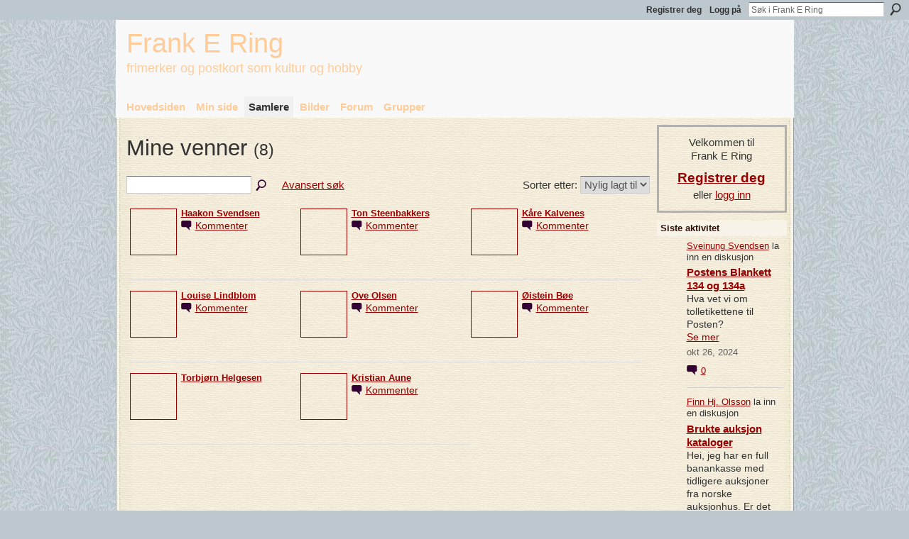

--- FILE ---
content_type: text/html; charset=UTF-8
request_url: http://www.frankering.com/friends/FrodeHauge
body_size: 66545
content:
<!DOCTYPE html>
<html lang="no" xmlns:og="http://ogp.me/ns#">
    <head data-layout-view="default">
<script>
    window.dataLayer = window.dataLayer || [];
        </script>
<!-- Google Tag Manager -->
<script>(function(w,d,s,l,i){w[l]=w[l]||[];w[l].push({'gtm.start':
new Date().getTime(),event:'gtm.js'});var f=d.getElementsByTagName(s)[0],
j=d.createElement(s),dl=l!='dataLayer'?'&l='+l:'';j.async=true;j.src=
'https://www.googletagmanager.com/gtm.js?id='+i+dl;f.parentNode.insertBefore(j,f);
})(window,document,'script','dataLayer','GTM-T5W4WQ');</script>
<!-- End Google Tag Manager -->
            <meta http-equiv="Content-Type" content="text/html; charset=utf-8" />
    <title>Frode Hauges venner - Frank E Ring</title>
    <link rel="icon" href="http://www.frankering.com/favicon.ico" type="image/x-icon" />
    <link rel="SHORTCUT ICON" href="http://www.frankering.com/favicon.ico" type="image/x-icon" />
    <meta name="description" content="Frode Hauges venner | Frank E Ring er for deg som samler eller har lyst til å samle frimerker og postkort ― trivelig hobby og norsk subkultur i mer enn 150 år." />
    <meta name="keywords" content="" />
<meta name="title" content="Frode Hauges venner" />
<meta property="og:type" content="website" />
<meta property="og:url" content="http://www.frankering.com/profiles/friend/list?user=FrodeHauge" />
<meta property="og:title" content="Frode Hauges venner" />
<meta property="og:image" content="https://storage.ning.com/topology/rest/1.0/file/get/2750481610?profile=UPSCALE_150x150">
<meta name="twitter:card" content="summary" />
<meta name="twitter:title" content="Frode Hauges venner" />
<meta name="twitter:description" content="Frode Hauges venner | Frank E Ring er for deg som samler eller har lyst til å samle frimerker og postkort ― trivelig hobby og norsk subkultur i mer enn 150 år." />
<meta name="twitter:image" content="https://storage.ning.com/topology/rest/1.0/file/get/2750481610?profile=UPSCALE_150x150" />
<link rel="image_src" href="https://storage.ning.com/topology/rest/1.0/file/get/2750481610?profile=UPSCALE_150x150" />
<script type="text/javascript">
    djConfig = { baseScriptUri: 'http://www.frankering.com/xn/static-6.11.8.1/js/dojo-0.3.1-ning/', isDebug: false }
ning = {"CurrentApp":{"premium":true,"iconUrl":"https:\/\/storage.ning.com\/topology\/rest\/1.0\/file\/get\/2750481610?profile=UPSCALE_150x150","url":"httpfrankering.ning.com","domains":["frankering.com"],"online":true,"privateSource":true,"id":"frankering","appId":1989572,"description":"Frank E Ring er for deg som samler eller har lyst til &aring; samle frimerker og postkort \u2015 trivelig hobby og norsk subkultur i mer enn 150 &aring;r.","name":"Frank E Ring","owner":"1gyrzr468vcp2","createdDate":"2008-01-29T21:00:43.317Z","runOwnAds":false},"CurrentProfile":null,"maxFileUploadSize":5};
        (function(){
            if (!window.ning) { return; }

            var age, gender, rand, obfuscated, combined;

            obfuscated = document.cookie.match(/xgdi=([^;]+)/);
            if (obfuscated) {
                var offset = 100000;
                obfuscated = parseInt(obfuscated[1]);
                rand = obfuscated / offset;
                combined = (obfuscated % offset) ^ rand;
                age = combined % 1000;
                gender = (combined / 1000) & 3;
                gender = (gender == 1 ? 'm' : gender == 2 ? 'f' : 0);
                ning.viewer = {"age":age,"gender":gender};
            }
        })();

        if (window.location.hash.indexOf('#!/') == 0) {
        window.location.replace(window.location.hash.substr(2));
    }
    window.xg = window.xg || {};
xg.captcha = {
    'shouldShow': false,
    'siteKey': '6Ldf3AoUAAAAALPgNx2gcXc8a_5XEcnNseR6WmsT'
};
xg.addOnRequire = function(f) { xg.addOnRequire.functions.push(f); };
xg.addOnRequire.functions = [];
xg.addOnFacebookLoad = function (f) { xg.addOnFacebookLoad.functions.push(f); };
xg.addOnFacebookLoad.functions = [];
xg._loader = {
    p: 0,
    loading: function(set) {  this.p++; },
    onLoad: function(set) {
                this.p--;
        if (this.p == 0 && typeof(xg._loader.onDone) == 'function') {
            xg._loader.onDone();
        }
    }
};
xg._loader.loading('xnloader');
if (window.bzplcm) {
    window.bzplcm._profileCount = 0;
    window.bzplcm._profileSend = function() { if (window.bzplcm._profileCount++ == 1) window.bzplcm.send(); };
}
xg._loader.onDone = function() {
            if(window.bzplcm)window.bzplcm.start('ni');
        xg.shared.util.parseWidgets();    var addOnRequireFunctions = xg.addOnRequire.functions;
    xg.addOnRequire = function(f) { f(); };
    try {
        if (addOnRequireFunctions) { dojo.lang.forEach(addOnRequireFunctions, function(onRequire) { onRequire.apply(); }); }
    } catch (e) {
        if(window.bzplcm)window.bzplcm.ts('nx').send();
        throw e;
    }
    if(window.bzplcm) { window.bzplcm.stop('ni'); window.bzplcm._profileSend(); }
};
window.xn = { track: { event: function() {}, pageView: function() {}, registerCompletedFlow: function() {}, registerError: function() {}, timer: function() { return { lapTime: function() {} }; } } };</script>
<link rel="alternate" type="application/rss+xml" title="Siste aktivitet - Frank E Ring" href="http://www.frankering.com/activity/log/list?fmt=rss" />
<style type="text/css" media="screen,projection">
#xg_navigation ul div.xg_subtab ul li a {
    color:#8A270A;
    background:#EBEBEB;
}
#xg_navigation ul div.xg_subtab ul li a:hover {
    color:#2B0C03;
    background:#D2DBDF;
}
</style>

<style type="text/css" media="screen,projection">
@import url("http://static.ning.com/socialnetworkmain/widgets/index/css/common.min.css?xn_version=1229287718");
@import url("http://static.ning.com/socialnetworkmain/widgets/profiles/css/component.min.css?xn_version=467783652");

</style>

<style type="text/css" media="screen,projection">
@import url("/generated-694690f6c36255-02179667-css?xn_version=202512201152");

</style>

<style type="text/css" media="screen,projection">
@import url("/generated-69468fcc05a726-41132427-css?xn_version=202512201152");

</style>

<!--[if IE 6]>
    <link rel="stylesheet" type="text/css" href="http://static.ning.com/socialnetworkmain/widgets/index/css/common-ie6.min.css?xn_version=463104712" />
<![endif]-->
<!--[if IE 7]>
<link rel="stylesheet" type="text/css" href="http://static.ning.com/socialnetworkmain/widgets/index/css/common-ie7.css?xn_version=2712659298" />
<![endif]-->
<link rel="EditURI" type="application/rsd+xml" title="RSD" href="http://www.frankering.com/profiles/blog/rsd" />

    </head>
    <body>
<!-- Google Tag Manager (noscript) -->
<noscript><iframe src="https://www.googletagmanager.com/ns.html?id=GTM-T5W4WQ"
height="0" width="0" style="display:none;visibility:hidden"></iframe></noscript>
<!-- End Google Tag Manager (noscript) -->
                <div id="xn_bar">
            <div id="xn_bar_menu">
                <div id="xn_bar_menu_branding" >
                                    </div>

                <div id="xn_bar_menu_more">
                    <form id="xn_bar_menu_search" method="GET" action="http://www.frankering.com/main/search/search">
                        <fieldset>
                            <input type="text" name="q" id="xn_bar_menu_search_query" value="Søk i Frank E Ring" _hint="Søk i Frank E Ring" accesskey="4" class="text xj_search_hint" />
                            <a id="xn_bar_menu_search_submit" href="#" onclick="document.getElementById('xn_bar_menu_search').submit();return false">Søk</a>
                        </fieldset>
                    </form>
                </div>

                            <ul id="xn_bar_menu_tabs">
                                            <li><a href="http://www.frankering.com/main/authorization/signUp?target=http%3A%2F%2Fwww.frankering.com%2Fprofiles%2Ffriend%2Flist%3Fuser%3DFrodeHauge%26">Registrer deg</a></li>
                                                <li><a href="http://www.frankering.com/main/authorization/signIn?target=http%3A%2F%2Fwww.frankering.com%2Fprofiles%2Ffriend%2Flist%3Fuser%3DFrodeHauge%26">Logg på</a></li>
                                    </ul>
                        </div>
        </div>
        
        
        <div id="xg" class="xg_theme xj_list_container xg_widget_profiles xg_widget_profiles_friend xg_widget_profiles_friend_list" data-layout-pack="classic">
            <div id="xg_head">
                <div id="xg_masthead">
                    <p id="xg_sitename"><a id="application_name_header_link" href="/">Frank E Ring</a></p>
                    <p id="xg_sitedesc" class="xj_site_desc">frimerker og postkort som kultur og hobby</p>
                </div>
                <div id="xg_navigation">
                    <ul>
    <li id="xg_tab_main" class="xg_subtab"><a href="/"><span>Hovedsiden</span></a></li><li id="xg_tab_profile" class="xg_subtab"><a href="/profiles"><span>Min side</span></a></li><li id="xg_tab_members" class="xg_subtab this"><a href="/profiles/members/"><span>Samlere</span></a></li><li id="xg_tab_photo" class="xg_subtab"><a href="/photo"><span>Bilder</span></a></li><li id="xg_tab_forum" class="xg_subtab"><a href="/forum"><span>Forum</span></a></li><li id="xg_tab_groups" class="xg_subtab"><a href="/groups"><span>Grupper</span></a></li></ul>

                </div>
            </div>
            
            <div id="xg_body">
                
                <div class="xg_column xg_span-16 xj_classic_canvas">
                    <div class="xg_headline">
<div class="tb"><h1>Mine venner <span class="count">(8)</span></h1>
        <ul class="navigation byline">
            <li class="right"></li>
        </ul>
    </div>
</div>
<div class="xg_module"><div class="xg_module module_searchbar">
    <div class="xg_module_body">
        <form action="http://www.frankering.com/profiles/friend/list?user=07yrlayerys28">
            <p class="left">
                <input type="hidden" name="user" value="07yrlayerys28" />                <input name="q" type="text" class="textfield" value=""  />
                                <a class="xg_icon xg_icon-search" title="S&oslash;k i venner" onclick="x$(this).parents('form').submit();" href="#">S&oslash;k i venner</a>
                                <a class="link-ams" style="margin-left:1em" href="http://www.frankering.com/profiles/members/advancedSearch">Avansert søk</a>
                            </p>
                    </form>
                <p class="right">
                            Sorter etter:                <select onchange="window.location = this.value">
                    <option value="http://www.frankering.com/profiles/friend/list?user=FrodeHauge&amp;sort=mostRecent"  selected="selected">Nylig lagt til</option><option value="http://www.frankering.com/profiles/friend/list?user=FrodeHauge&amp;sort=alphabetical" >Alfabetisk</option><option value="http://www.frankering.com/profiles/friend/list?user=FrodeHauge&amp;sort=random" >Tilfeldig</option>                </select>
                                </p>
            </div>
</div>
<div class="xg_module_body"><div class="members_list easyclear"><div class="member_item ">
    <div class="member_item_thumbnail">
        <a href="/profile/HaakonThSvendsen?xg_source=profiles_memberList">
            <span class="table_img dy-avatar dy-avatar-64 "><img  class="photo " src="http://storage.ning.com/topology/rest/1.0/file/get/2545971685?profile=original&amp;width=64&amp;height=64&amp;crop=1%3A1" alt="" /></span>        </a>
    </div><!-- /member_item_thumbnail -->
    <div class="member_item_detail">
        <h5>    
            <a href="/profile/HaakonThSvendsen?xg_source=profiles_memberList">Haakon Svendsen</a>
                    </h5>
                    <ul>
            <li><a class="xg_sprite xg_sprite-comment" href="/profile/HaakonThSvendsen?xgac=1&amp;xg_source=profiles_memberList#add_comment">Kommenter</a></li>        </ul>
    </div><!-- /member_item_detail -->
</div>
<div class="member_item ">
    <div class="member_item_thumbnail">
        <a href="/profile/TonSteenbakkers?xg_source=profiles_memberList">
            <span class="table_img dy-avatar dy-avatar-64 "><img  class="photo " src="http://storage.ning.com/topology/rest/1.0/file/get/2522287911?profile=RESIZE_64x64&amp;width=64&amp;height=64&amp;crop=1%3A1" alt="" /></span>        </a>
    </div><!-- /member_item_thumbnail -->
    <div class="member_item_detail">
        <h5>    
            <a href="/profile/TonSteenbakkers?xg_source=profiles_memberList">Ton Steenbakkers</a>
                    </h5>
                    <ul>
            <li><a class="xg_sprite xg_sprite-comment" href="/profile/TonSteenbakkers?xgac=1&amp;xg_source=profiles_memberList#add_comment">Kommenter</a></li>        </ul>
    </div><!-- /member_item_detail -->
</div>
<div class="member_item ">
    <div class="member_item_thumbnail">
        <a href="/profile/KaareKalvenes?xg_source=profiles_memberList">
            <span class="table_img dy-avatar dy-avatar-64 "><img  class="photo " src="http://storage.ning.com/topology/rest/1.0/file/get/2545971685?profile=original&amp;width=64&amp;height=64&amp;crop=1%3A1" alt="" /></span>        </a>
    </div><!-- /member_item_thumbnail -->
    <div class="member_item_detail">
        <h5>    
            <a href="/profile/KaareKalvenes?xg_source=profiles_memberList">K&aring;re Kalvenes</a>
                    </h5>
                    <ul>
            <li><a class="xg_sprite xg_sprite-comment" href="/profile/KaareKalvenes?xgac=1&amp;xg_source=profiles_memberList#add_comment">Kommenter</a></li>        </ul>
    </div><!-- /member_item_detail -->
</div>
<div class="member_item ">
    <div class="member_item_thumbnail">
        <a href="/profile/LouiseLindblom?xg_source=profiles_memberList">
            <span class="table_img dy-avatar dy-avatar-64 "><img  class="photo " src="http://storage.ning.com/topology/rest/1.0/file/get/2522288168?profile=RESIZE_64x64&amp;width=64&amp;height=64&amp;crop=1%3A1" alt="" /></span>        </a>
    </div><!-- /member_item_thumbnail -->
    <div class="member_item_detail">
        <h5>    
            <a href="/profile/LouiseLindblom?xg_source=profiles_memberList">Louise Lindblom</a>
                    </h5>
                    <ul>
            <li><a class="xg_sprite xg_sprite-comment" href="/profile/LouiseLindblom?xgac=1&amp;xg_source=profiles_memberList#add_comment">Kommenter</a></li>        </ul>
    </div><!-- /member_item_detail -->
</div>
<div class="member_item ">
    <div class="member_item_thumbnail">
        <a href="/profile/OveOlsen?xg_source=profiles_memberList">
            <span class="table_img dy-avatar dy-avatar-64 "><img  class="photo " src="http://storage.ning.com/topology/rest/1.0/file/get/2522286893?profile=RESIZE_64x64&amp;width=64&amp;height=64&amp;crop=1%3A1" alt="" /></span>        </a>
    </div><!-- /member_item_thumbnail -->
    <div class="member_item_detail">
        <h5>    
            <a href="/profile/OveOlsen?xg_source=profiles_memberList">Ove Olsen</a>
                    </h5>
                    <ul>
            <li><a class="xg_sprite xg_sprite-comment" href="/profile/OveOlsen?xgac=1&amp;xg_source=profiles_memberList#add_comment">Kommenter</a></li>        </ul>
    </div><!-- /member_item_detail -->
</div>
<div class="member_item ">
    <div class="member_item_thumbnail">
        <a href="/profile/OisteinBoe?xg_source=profiles_memberList">
            <span class="table_img dy-avatar dy-avatar-64 "><img  class="photo " src="http://storage.ning.com/topology/rest/1.0/file/get/2522285305?profile=RESIZE_64x64&amp;width=64&amp;height=64&amp;crop=1%3A1" alt="" /></span>        </a>
    </div><!-- /member_item_thumbnail -->
    <div class="member_item_detail">
        <h5>    
            <a href="/profile/OisteinBoe?xg_source=profiles_memberList">&Oslash;istein B&oslash;e</a>
                    </h5>
                    <ul>
            <li><a class="xg_sprite xg_sprite-comment" href="/profile/OisteinBoe?xgac=1&amp;xg_source=profiles_memberList#add_comment">Kommenter</a></li>        </ul>
    </div><!-- /member_item_detail -->
</div>
<div class="member_item ">
    <div class="member_item_thumbnail">
        <a href="/profile/TorbjornHelgesen?xg_source=profiles_memberList">
            <span class="table_img dy-avatar dy-avatar-64 "><img  class="photo " src="http://storage.ning.com/topology/rest/1.0/file/get/2522289681?profile=RESIZE_64x64&amp;width=64&amp;height=64&amp;crop=1%3A1" alt="" /></span>        </a>
    </div><!-- /member_item_thumbnail -->
    <div class="member_item_detail">
        <h5>    
            <a href="/profile/TorbjornHelgesen?xg_source=profiles_memberList">Torbj&oslash;rn Helgesen</a>
                    </h5>
                    <ul>
                    </ul>
    </div><!-- /member_item_detail -->
</div>
<div class="member_item last-child">
    <div class="member_item_thumbnail">
        <a href="/profile/KristianAune?xg_source=profiles_memberList">
            <span class="table_img dy-avatar dy-avatar-64 "><img  class="photo " src="http://storage.ning.com/topology/rest/1.0/file/get/2522280426?profile=RESIZE_64x64&amp;width=64&amp;height=64&amp;crop=1%3A1" alt="" /></span>        </a>
    </div><!-- /member_item_thumbnail -->
    <div class="member_item_detail">
        <h5>    
            <a href="/profile/KristianAune?xg_source=profiles_memberList">Kristian Aune</a>
                    </h5>
                    <ul>
            <li><a class="xg_sprite xg_sprite-comment" href="/profile/KristianAune?xgac=1&amp;xg_source=profiles_memberList#add_comment">Kommenter</a></li>        </ul>
    </div><!-- /member_item_detail -->
</div>
</div></div></div>
                </div>
                <div class="xg_column xg_span-4 xg_last xj_classic_sidebar">
                        <div class="xg_module" id="xg_module_account">
        <div class="xg_module_body xg_signup xg_lightborder">
            <p>Velkommen til<br />Frank E Ring</p>
                        <p class="last-child"><big><strong><a href="http://www.frankering.com/main/authorization/signUp?target=http%3A%2F%2Fwww.frankering.com%2Fprofiles%2Ffriend%2Flist%3Fuser%3DFrodeHauge%26">Registrer deg</a></strong></big><br/>eller <a href="http://www.frankering.com/main/authorization/signIn?target=http%3A%2F%2Fwww.frankering.com%2Fprofiles%2Ffriend%2Flist%3Fuser%3DFrodeHauge%26" style="white-space:nowrap">logg inn</a></p>
                    </div>
    </div>
<div id="xg_network_activity"
    class="xg_module xg_module_activity indented_content column_1"
    dojotype="ActivityModule"
    data-module_name="activity"
    _isProfile=""
    _isAdmin=""
    _activityOptionsAvailable="1"
    _columnCount="1"
    _maxEmbedWidth="173"
    _embedLocatorId="112/homepage/index"
    _refreshUrl="http://www.frankering.com/activity/embed/refresh?id=112%2Fhomepage%2Findex&amp;xn_out=json"
    _activitynum="20"
    data-owner-name=""
    data-excerpt-length="100"
    data-get-items-url="http://www.frankering.com/activity/index/getActivityItems?xn_out=json"

 >

    <div class="xg_module_head">
        <h2>Siste aktivitet</h2>
    </div>
    <div class="xg_module_body activity-feed-skinny">
            <div class="xg_new_activity_items_container dy-displaynone">
            <button class="xj-new-feed-items xg_show_activity_items">
                <span class="xg_more_activity_arrow"></span>
                <span class="xj-new-item-text"></span>
            </button>
        </div>
        <div class="module module-feed">
            <div id="feed-7143e65deba5f29e5822d35e3789a43a" class="feed-story  xg_separator xj_activity_item" ><a href="/profile/SveinungSvendsen?xg_source=activity"><span class="table_img dy-avatar dy-avatar-32 feed-avatar"><img  class="photo " src="http://storage.ning.com/topology/rest/1.0/file/get/2545971685?profile=original&amp;width=32&amp;height=32&amp;crop=1%3A1" alt="" /></span></a><span class="feed-story-header dy-clearfix"><a href="http://www.frankering.com/profile/SveinungSvendsen?xg_source=activity">Sveinung Svendsen</a> la inn en diskusjon</span><div class="feed-story-body dy-clearfix"><div class="rich"><h3 class="feed-story-title"><a href="http://www.frankering.com/xn/detail/1989572:Topic:189558?xg_source=activity">Postens Blankett 134 og 134a</a></h3><div class="rich-detail"><div class="rich-excerpt">Hva vet vi om tolletikettene til Posten?<a class="continue-link" href="http://www.frankering.com/xn/detail/1989572:Topic:189558?xg_source=activity">Se mer</a></div></div></div></div><div class="feed-event-info "><span class="event-info-timestamp xg_lightfont" data-time="Sat, 26 Oct 2024 13:44:31 +0000">okt 26, 2024</span></div>                <div class="feed-reactions">
                                    <a href="http://www.frankering.com/forum/topics/postens-blankett-134-og-134a#comments" data-page-type="other_profiles_friend_list_" data-contentid="1989572:Topic:189558" data-user-avatar-url="" data-user-profile-url="" data-user-fullname=""  class="xg_sprite xg_sprite-comment">
                <span class='comments-number'>
                    <span class='xj_comment_count'>0</span>
                    <span class='details'>Kommentarer</span>
                </span>
                </a>
                            </div>
            </div><div id="feed-5ef83cb44ddd3fbe690afd7708a6bddb" class="feed-story  xg_separator xj_activity_item" ><a href="/profile/FinnHjOlsson?xg_source=activity"><span class="table_img dy-avatar dy-avatar-32 feed-avatar"><img  class="photo " src="http://storage.ning.com/topology/rest/1.0/file/get/2545971685?profile=original&amp;width=32&amp;height=32&amp;crop=1%3A1" alt="" /></span></a><span class="feed-story-header dy-clearfix"><a href="http://www.frankering.com/profile/FinnHjOlsson?xg_source=activity">Finn Hj. Olsson</a> la inn en diskusjon</span><div class="feed-story-body dy-clearfix"><div class="rich"><h3 class="feed-story-title"><a href="http://www.frankering.com/xn/detail/1989572:Topic:189655?xg_source=activity">Brukte auksjon kataloger</a></h3><div class="rich-detail"><div class="rich-excerpt">Hei, jeg har en full banankasse med tidligere auksjoner fra norske auksjonhus. Er det marked for å…<a class="continue-link" href="http://www.frankering.com/xn/detail/1989572:Topic:189655?xg_source=activity">Se mer</a></div></div></div></div><div class="feed-event-info "><span class="event-info-timestamp xg_lightfont" data-time="Sat, 21 Sep 2024 08:42:17 +0000">sep 21, 2024</span></div>                <div class="feed-reactions">
                                    <a href="http://www.frankering.com/forum/topics/brukte-auksjon-kataloger#comments" data-page-type="other_profiles_friend_list_" data-contentid="1989572:Topic:189655" data-user-avatar-url="" data-user-profile-url="" data-user-fullname=""  class="xg_sprite xg_sprite-comment">
                <span class='comments-number'>
                    <span class='xj_comment_count'>0</span>
                    <span class='details'>Kommentarer</span>
                </span>
                </a>
                            </div>
            </div><div id="feed-d1c0b573222e019be92fd5b0a9d41a0b" class="feed-story  xg_separator xj_activity_item" ><a href="/profile/GisleMartinvonHafenbraedl?xg_source=activity"><span class="table_img dy-avatar dy-avatar-32 feed-avatar"><img  class="photo " src="http://storage.ning.com/topology/rest/1.0/file/get/2545971685?profile=original&amp;width=32&amp;height=32&amp;crop=1%3A1" alt="" /></span></a><span class="feed-story-header dy-clearfix"><a href="http://www.frankering.com/profile/GisleMartinvonHafenbraedl?xg_source=activity">Gisle Martin</a> <a href="http://www.frankering.com/xn/detail/1989572:Comment:188976?xg_source=activity">svarte</a> på <a href="http://www.frankering.com/profile/TrondRosseland?xg_source=activity">Trond Rosselands </a> diskusjon <a href="http://www.frankering.com/xn/detail/1989572:Topic:188771?xg_source=activity">oppdatering</a></span><div class="feed-story-body dy-clearfix"><div class="rich"><div class="rich-detail"><div class="content-comment">"Siden holdes oppe men har ikke blitt oppdatert med tanke på lenker på lang tid.De…"</div></div></div></div><div class="feed-event-info "><span class="event-info-timestamp xg_lightfont" data-time="Wed, 20 Mar 2024 09:39:47 +0000">mar 20, 2024</span></div></div><div id="feed-839096e9fe31024445e2feb4b8a15969" class="feed-story  xg_separator xj_activity_item" ><a href="/profile/RolfErikSjoestrand?xg_source=activity"><span class="table_img dy-avatar dy-avatar-32 feed-avatar"><img  class="photo " src="http://storage.ning.com/topology/rest/1.0/file/get/2522289375?profile=RESIZE_48X48&amp;width=32&amp;height=32&amp;crop=1%3A1" alt="" /></span></a><span class="feed-story-header dy-clearfix"><a href="http://www.frankering.com/profile/RolfErikSjoestrand?xg_source=activity">Rolf Erik Sj&oslash;strand</a> <a href="http://www.frankering.com/xn/detail/1989572:Comment:188969?xg_source=activity">svarte</a> på <a href="http://www.frankering.com/profile/RolfErikSjoestrand?xg_source=activity">Rolf Erik Sj&oslash;strands </a> diskusjon <a href="http://www.frankering.com/xn/detail/1989572:Topic:189049?xg_source=activity">NK 42 vannmerkestillinger</a> i gruppen <a href="http://www.frankering.com/xn/detail/1989572:Group:802?xg_source=activity">Klassisk Norge</a></span><div class="feed-story-body dy-clearfix"><div class="rich"><div class="rich-detail"><div class="content-comment">"Hei igjen.
Takk for innspill vedr. ny NK Inge. Denne NK’en måtte jeg bare skaffe…"</div></div></div></div><div class="feed-event-info "><span class="event-info-timestamp xg_lightfont" data-time="Tue, 05 Mar 2024 15:38:00 +0000">mar 5, 2024</span></div></div><div id="feed-44d16e10c6cb8496d0e3e394fa52f151" class="feed-story  xg_separator xj_activity_item" ><a href="/profile/TrondRosseland?xg_source=activity"><span class="table_img dy-avatar dy-avatar-32 feed-avatar"><img  class="photo " src="http://storage.ning.com/topology/rest/1.0/file/get/2545971685?profile=original&amp;width=32&amp;height=32&amp;crop=1%3A1" alt="" /></span></a><span class="feed-story-header dy-clearfix"><a href="http://www.frankering.com/profile/TrondRosseland?xg_source=activity">Trond Rosseland</a> la inn en diskusjon</span><div class="feed-story-body dy-clearfix"><div class="rich"><h3 class="feed-story-title"><a href="http://www.frankering.com/xn/detail/1989572:Topic:188771?xg_source=activity">oppdatering</a></h3><div class="rich-detail"><div class="rich-excerpt">Lurer på om det ikke er noen oppdateringer på denne siden lengre?Linker til websider er utdatert.<a class="continue-link" href="http://www.frankering.com/xn/detail/1989572:Topic:188771?xg_source=activity">Se mer</a></div></div></div></div><div class="feed-event-info "><span class="event-info-timestamp xg_lightfont" data-time="Sat, 24 Feb 2024 19:24:32 +0000">feb 24, 2024</span></div>                <div class="feed-reactions">
                                    <a href="http://www.frankering.com/forum/topics/oppdatering#comments" data-page-type="other_profiles_friend_list_" data-contentid="1989572:Topic:188771" data-user-avatar-url="" data-user-profile-url="" data-user-fullname=""  class="xg_sprite xg_sprite-comment">
                <span class='comments-number'>
                    <span class='xj_comment_count'>1</span>
                    <span class='details'>Kommenter</span>
                </span>
                </a>
                            </div>
            </div><div id="feed-ca389cea6e9f919a73ba4eca91102314" class="feed-story  xg_separator xj_activity_item" ><a href="/profile/GisleMartinvonHafenbraedl?xg_source=activity"><span class="table_img dy-avatar dy-avatar-32 feed-avatar"><img  class="photo " src="http://storage.ning.com/topology/rest/1.0/file/get/2545971685?profile=original&amp;width=32&amp;height=32&amp;crop=1%3A1" alt="" /></span></a><span class="feed-story-header dy-clearfix"><a href="http://www.frankering.com/profile/GisleMartinvonHafenbraedl?xg_source=activity">Gisle Martin</a> <a href="http://www.frankering.com/xn/detail/1989572:Comment:188753?xg_source=activity">svarte</a> på <a href="http://www.frankering.com/profile/RolfErikSjoestrand?xg_source=activity">Rolf Erik Sj&oslash;strands </a> diskusjon <a href="http://www.frankering.com/xn/detail/1989572:Topic:189049?xg_source=activity">NK 42 vannmerkestillinger</a> i gruppen <a href="http://www.frankering.com/xn/detail/1989572:Group:802?xg_source=activity">Klassisk Norge</a></span><div class="feed-story-body dy-clearfix"><div class="rich"><div class="rich-detail"><div class="content-comment">"Ja, det er noen endringer, men ikke store greier. Jeg har oppdatert regnearket mitt til 2024, og…"</div></div></div></div><div class="feed-event-info "><span class="event-info-timestamp xg_lightfont" data-time="Mon, 05 Feb 2024 11:47:39 +0000">feb 5, 2024</span></div></div><div id="feed-41b1d318971462144a176c91bcc48423" class="feed-story  xg_separator xj_activity_item" ><a href="/profile/IngeSvinnset?xg_source=activity"><span class="table_img dy-avatar dy-avatar-32 feed-avatar"><img  class="photo " src="http://storage.ning.com/topology/rest/1.0/file/get/2522284800?profile=RESIZE_48X48&amp;width=32&amp;height=32&amp;crop=1%3A1" alt="" /></span></a><span class="feed-story-header dy-clearfix"><a href="http://www.frankering.com/profile/IngeSvinnset?xg_source=activity">Inge Svinnset</a> <a href="http://www.frankering.com/xn/detail/1989572:Comment:189062?xg_source=activity">svarte</a> på <a href="http://www.frankering.com/profile/RolfErikSjoestrand?xg_source=activity">Rolf Erik Sj&oslash;strands </a> diskusjon <a href="http://www.frankering.com/xn/detail/1989572:Topic:189049?xg_source=activity">NK 42 vannmerkestillinger</a> i gruppen <a href="http://www.frankering.com/xn/detail/1989572:Group:802?xg_source=activity">Klassisk Norge</a></span><div class="feed-story-body dy-clearfix"><div class="rich"><div class="rich-detail"><div class="content-comment">"Bra initiativ. Her er vist til NK 2014. Hvis jeg har forstått det rett har siste utgaven av…"</div></div></div></div><div class="feed-event-info "><span class="event-info-timestamp xg_lightfont" data-time="Sun, 04 Feb 2024 13:30:34 +0000">feb 4, 2024</span></div></div><div id="feed-36cd7dbc5851b0f5205145b0a659b949" class="feed-story  xg_separator xj_activity_item" ><a href="/profile/GisleMartinvonHafenbraedl?xg_source=activity"><span class="table_img dy-avatar dy-avatar-32 feed-avatar"><img  class="photo " src="http://storage.ning.com/topology/rest/1.0/file/get/2545971685?profile=original&amp;width=32&amp;height=32&amp;crop=1%3A1" alt="" /></span></a><span class="feed-story-header dy-clearfix"><a href="http://www.frankering.com/profile/GisleMartinvonHafenbraedl?xg_source=activity">Gisle Martin</a> <a href="http://www.frankering.com/xn/detail/1989572:Comment:188750?xg_source=activity">svarte</a> på <a href="http://www.frankering.com/profile/RolfErikSjoestrand?xg_source=activity">Rolf Erik Sj&oslash;strands </a> diskusjon <a href="http://www.frankering.com/xn/detail/1989572:Topic:189049?xg_source=activity">NK 42 vannmerkestillinger</a> i gruppen <a href="http://www.frankering.com/xn/detail/1989572:Group:802?xg_source=activity">Klassisk Norge</a></span><div class="feed-story-body dy-clearfix"><div class="rich"><div class="rich-detail"><div class="content-comment">""Dersom det er interesse for det kan jeg legge ut det jeg har for Ib og II…"</div></div></div></div><div class="feed-event-info "><span class="event-info-timestamp xg_lightfont" data-time="Fri, 02 Feb 2024 14:47:49 +0000">feb 2, 2024</span></div></div><div id="feed-6bd82dee791c1b0fedf834015506fca3" class="feed-story  xg_separator xj_activity_item" ><a href="/profile/RolfErikSjoestrand?xg_source=activity"><span class="table_img dy-avatar dy-avatar-32 feed-avatar"><img  class="photo " src="http://storage.ning.com/topology/rest/1.0/file/get/2522289375?profile=RESIZE_48X48&amp;width=32&amp;height=32&amp;crop=1%3A1" alt="" /></span></a><span class="feed-story-header dy-clearfix"><a href="http://www.frankering.com/profile/RolfErikSjoestrand?xg_source=activity">Rolf Erik Sj&oslash;strand</a> la til en diskusjon i gruppen <a href="http://www.frankering.com/xn/detail/1989572:Group:802?xg_source=activity">Klassisk Norge</a></span><div class="feed-story-body dy-clearfix"><div class="rich"><div class="rich-thumb"><a  href="http://www.frankering.com/xn/detail/1989572:Group:802?xg_source=activity" ><img src="http://storage.ning.com/topology/rest/1.0/file/get/2470508784?profile=RESIZE_64x64&amp;crop=1%3A1&amp;width=64" width="64"  alt="Miniatyrbilde" style="width:64px;"/></a></div><h3 class="feed-story-title"><a href="http://www.frankering.com/xn/detail/1989572:Topic:189049?xg_source=activity">NK 42 vannmerkestillinger</a></h3><div class="rich-detail"><div class="rich-excerpt">Hei,På vedlegget har jeg sammenfattet det jeg vet og har funnet av stillinger for NK 42Ia:…<a class="continue-link" href="http://www.frankering.com/xn/detail/1989572:Topic:189049?xg_source=activity">Se mer</a></div></div></div></div><div class="feed-event-info "><span class="event-info-timestamp xg_lightfont" data-time="Tue, 30 Jan 2024 16:57:15 +0000">jan 30, 2024</span></div>                <div class="feed-reactions">
                                    <a href="http://www.frankering.com/group/klassisknorge/forum/topics/nk-42-vannmerkestillinger#comments" data-page-type="other_profiles_friend_list_" data-contentid="1989572:Topic:189049" data-user-avatar-url="" data-user-profile-url="" data-user-fullname=""  class="xg_sprite xg_sprite-comment">
                <span class='comments-number'>
                    <span class='xj_comment_count'>4</span>
                    <span class='details'>Kommentarer</span>
                </span>
                </a>
                            </div>
            </div><div id="feed-9f0df7ad84085189a43dcf53163652cb" class="feed-story  xg_separator xj_activity_item" ><a href="/profile/RolfErikSjoestrand?xg_source=activity"><span class="table_img dy-avatar dy-avatar-32 feed-avatar"><img  class="photo " src="http://storage.ning.com/topology/rest/1.0/file/get/2522289375?profile=RESIZE_48X48&amp;width=32&amp;height=32&amp;crop=1%3A1" alt="" /></span></a><span class="feed-story-header dy-clearfix"><a href="http://www.frankering.com/profile/RolfErikSjoestrand?xg_source=activity">Rolf Erik Sj&oslash;strand</a> <a href="http://www.frankering.com/xn/detail/1989572:Comment:189047?xg_source=activity">kommenterte</a> på <a href="http://www.frankering.com/profile/RolfErikSjoestrand?xg_source=activity">Rolf Erik Sj&oslash;strands </a> <a href="http://www.frankering.com/xn/detail/1989572:Photo:188944?xg_source=activity">bilde</a></span><div class="feed-story-body dy-clearfix"><div class="rich"><div class="rich-thumb"><a  href="http://www.frankering.com/photo/118-i-ringsaker-men-hva-mer" ><img src="http://storage.ning.com/topology/rest/1.0/file/get/12360361853?profile=RESIZE_64x64&amp;width=64&amp;xn_version=202512201152" width="64"  alt="Miniatyrbilde" style="width:64px;"/></a></div><h3 class="feed-story-title"><a href="http://www.frankering.com/xn/detail/1989572:Photo:188944?xg_source=activity">118 I Ringsaker men hva mer ?</a></h3><div class="rich-detail"><div class="content-comment">"Hei,
Og takk for svar.
Har forsket litt videre på dette selv også og det ser ut til at…"</div></div></div></div><div class="feed-event-info "><span class="event-info-timestamp xg_lightfont" data-time="Sun, 21 Jan 2024 06:59:40 +0000">jan 21, 2024</span></div></div><div id="feed-d5071f2e0e73babb839a44c513569f80" class="feed-story  xg_separator xj_activity_item" ><a href="/profile/EinarStrandEnkerud?xg_source=activity"><span class="table_img dy-avatar dy-avatar-32 feed-avatar"><img  class="photo " src="http://storage.ning.com/topology/rest/1.0/file/get/2522296100?profile=RESIZE_48X48&amp;width=32&amp;height=32&amp;crop=1%3A1" alt="" /></span></a><span class="feed-story-header dy-clearfix"><a href="http://www.frankering.com/profile/EinarStrandEnkerud?xg_source=activity">Einar Strand Enkerud</a> <a href="http://www.frankering.com/xn/detail/1989572:Comment:189044?xg_source=activity">kommenterte</a> på <a href="http://www.frankering.com/profile/RolfErikSjoestrand?xg_source=activity">Rolf Erik Sj&oslash;strands </a> <a href="http://www.frankering.com/xn/detail/1989572:Photo:188944?xg_source=activity">bilde</a></span><div class="feed-story-body dy-clearfix"><div class="rich"><div class="rich-thumb"><a  href="http://www.frankering.com/photo/118-i-ringsaker-men-hva-mer" ><img src="http://storage.ning.com/topology/rest/1.0/file/get/12360361853?profile=RESIZE_64x64&amp;width=64&amp;xn_version=202512201152" width="64"  alt="Miniatyrbilde" style="width:64px;"/></a></div><h3 class="feed-story-title"><a href="http://www.frankering.com/xn/detail/1989572:Photo:188944?xg_source=activity">118 I Ringsaker men hva mer ?</a></h3><div class="rich-detail"><div class="content-comment">"aaremark"</div></div></div></div><div class="feed-event-info "><span class="event-info-timestamp xg_lightfont" data-time="Thu, 18 Jan 2024 20:48:37 +0000">jan 18, 2024</span></div></div><div id="feed-f6624f5232b74ab86fbeefa008b621a8" class="feed-story  xg_separator xj_activity_item" ><a href="/profile/RolfErikSjoestrand?xg_source=activity"><span class="table_img dy-avatar dy-avatar-32 feed-avatar"><img  class="photo " src="http://storage.ning.com/topology/rest/1.0/file/get/2522289375?profile=RESIZE_48X48&amp;width=32&amp;height=32&amp;crop=1%3A1" alt="" /></span></a><span class="feed-story-header dy-clearfix"><a href="http://www.frankering.com/profile/RolfErikSjoestrand?xg_source=activity">Rolf Erik Sj&oslash;strand</a> la inn et bilde</span><div class="feed-story-body dy-clearfix"><div class="rich"><div class="rich-thumb"><div class=" dy-content-thumb-link xg_lightborder"> <a  href="http://www.frankering.com/photo/118-i-ringsaker-men-hva-mer"><img src="http://storage.ning.com/topology/rest/1.0/file/get/12360361853?profile=RESIZE_180x180&amp;width=128&amp;xn_version=202512201152" width="128"  alt="Miniatyrbilde" style="width:128px;"/></a></div></div><h3 class="feed-story-title"><a href="http://www.frankering.com/photo/118-i-ringsaker-men-hva-mer">118 I Ringsaker men hva mer ?</a></h3><div class="rich-detail"><div class="rich-excerpt">Kan noen hjelpe med hva som er tekst på dette stempelet i tillegg til Ringsaker ??</div></div></div></div><div class="feed-event-info "><span class="event-info-timestamp xg_lightfont" data-time="Wed, 17 Jan 2024 08:23:57 +0000">jan 17, 2024</span></div>                <div class="feed-reactions">
                                    <a href="http://www.frankering.com/photo/118-i-ringsaker-men-hva-mer#comments" data-page-type="other_profiles_friend_list_" data-contentid="1989572:Photo:188944" data-user-avatar-url="" data-user-profile-url="" data-user-fullname=""  class="xg_sprite xg_sprite-comment xj_commentable">
                <span class='comments-number'>
                    <span class='xj_comment_count'>2</span>
                    <span class='details'>Kommentarer</span>
                </span>
                </a>
                            </div>
            </div><div id="feed-cc6f5f0e19cbfd0ceb3f1b1f7bf57858" class="feed-story  xg_separator xj_activity_item" ><a href="/profile/EinarStrandEnkerud?xg_source=activity"><span class="table_img dy-avatar dy-avatar-32 feed-avatar"><img  class="photo " src="http://storage.ning.com/topology/rest/1.0/file/get/2522296100?profile=RESIZE_48X48&amp;width=32&amp;height=32&amp;crop=1%3A1" alt="" /></span></a><span class="feed-story-header dy-clearfix"><a href="http://www.frankering.com/profile/EinarStrandEnkerud?xg_source=activity">Einar Strand Enkerud</a> <a href="http://www.frankering.com/xn/detail/1989572:Comment:188473?xg_source=activity">kommenterte</a> på <a href="http://www.frankering.com/profile/RolfErikSjoestrand?xg_source=activity">Rolf Erik Sj&oslash;strands </a> <a href="http://www.frankering.com/xn/detail/1989572:Photo:184374?xg_source=activity">bilde</a></span><div class="feed-story-body dy-clearfix"><div class="rich"><div class="rich-thumb"><a  href="http://www.frankering.com/photo/nk-118-trondheim-namsos" ><img src="http://storage.ning.com/topology/rest/1.0/file/get/9590278057?profile=RESIZE_64x64&amp;width=64&amp;xn_version=202512201152" width="64"  alt="Miniatyrbilde" style="width:64px;"/></a></div><h3 class="feed-story-title"><a href="http://www.frankering.com/xn/detail/1989572:Photo:184374?xg_source=activity">NK 118 Trondheim-Namsos</a></h3><div class="rich-detail"><div class="content-comment">"Namsosbanen ble ikke offisielt åpnet før i 1934-35"</div></div></div></div><div class="feed-event-info "><span class="event-info-timestamp xg_lightfont" data-time="Mon, 03 Jul 2023 09:41:42 +0000">jul 3, 2023</span></div></div><div id="feed-4f65a242cf9649e1e03dee19bc17a660" class="feed-story  xg_separator xj_activity_item" ><a href="/profile/GisleMartinvonHafenbraedl?xg_source=activity"><span class="table_img dy-avatar dy-avatar-32 feed-avatar"><img  class="photo " src="http://storage.ning.com/topology/rest/1.0/file/get/2545971685?profile=original&amp;width=32&amp;height=32&amp;crop=1%3A1" alt="" /></span></a><span class="feed-story-header dy-clearfix"><a href="http://www.frankering.com/profile/GisleMartinvonHafenbraedl?xg_source=activity">Gisle Martin</a> <a href="http://www.frankering.com/xn/detail/1989572:Comment:188552?xg_source=activity">kommenterte</a> på <a href="http://www.frankering.com/profile/RolfErikSjoestrand?xg_source=activity">Rolf Erik Sj&oslash;strands </a> <a href="http://www.frankering.com/xn/detail/1989572:Photo:188643?xg_source=activity">bilde</a></span><div class="feed-story-body dy-clearfix"><div class="rich"><div class="rich-thumb"><a  href="http://www.frankering.com/photo/nk-42" ><img src="http://storage.ning.com/topology/rest/1.0/file/get/11134151255?profile=RESIZE_64x64&amp;width=64&amp;xn_version=202512201152" width="64"  alt="Miniatyrbilde" style="width:64px;"/></a></div><h3 class="feed-story-title"><a href="http://www.frankering.com/xn/detail/1989572:Photo:188643?xg_source=activity">NK 42</a></h3><div class="rich-detail"><div class="content-comment">"Ah, jeg tenkte ikke så langt i farta. Sjekket listen min over vannmerkestillinger som jeg…"</div></div></div></div><div class="feed-event-info "><span class="event-info-timestamp xg_lightfont" data-time="Fri, 26 May 2023 17:01:57 +0000">mai 26, 2023</span></div></div><div id="feed-1bd54a1b7a76d3e93761f009f095d6c6" class="feed-story  xg_separator xj_activity_item" ><a href="/profile/RolfErikSjoestrand?xg_source=activity"><span class="table_img dy-avatar dy-avatar-32 feed-avatar"><img  class="photo " src="http://storage.ning.com/topology/rest/1.0/file/get/2522289375?profile=RESIZE_48X48&amp;width=32&amp;height=32&amp;crop=1%3A1" alt="" /></span></a><span class="feed-story-header dy-clearfix"><a href="http://www.frankering.com/profile/RolfErikSjoestrand?xg_source=activity">Rolf Erik Sj&oslash;strand</a> <a href="http://www.frankering.com/xn/detail/1989572:Comment:188446?xg_source=activity">kommenterte</a> på <a href="http://www.frankering.com/profile/RolfErikSjoestrand?xg_source=activity">Rolf Erik Sj&oslash;strands </a> <a href="http://www.frankering.com/xn/detail/1989572:Photo:188643?xg_source=activity">bilde</a></span><div class="feed-story-body dy-clearfix"><div class="rich"><div class="rich-thumb"><a  href="http://www.frankering.com/photo/nk-42" ><img src="http://storage.ning.com/topology/rest/1.0/file/get/11134151255?profile=RESIZE_64x64&amp;width=64&amp;xn_version=202512201152" width="64"  alt="Miniatyrbilde" style="width:64px;"/></a></div><h3 class="feed-story-title"><a href="http://www.frankering.com/xn/detail/1989572:Photo:188643?xg_source=activity">NK 42</a></h3><div class="rich-detail"><div class="content-comment">"Hei!
Fint at du likte bildet. Men utgangspunktet, vannmerket på frimerket, er helt…"</div></div></div></div><div class="feed-event-info "><span class="event-info-timestamp xg_lightfont" data-time="Fri, 26 May 2023 15:09:07 +0000">mai 26, 2023</span></div></div><div id="feed-e62327f357abfb6b341fa9b22136a3af" class="feed-story  xg_separator xj_activity_item" ><a href="/profile/GisleMartinvonHafenbraedl?xg_source=activity"><span class="table_img dy-avatar dy-avatar-32 feed-avatar"><img  class="photo " src="http://storage.ning.com/topology/rest/1.0/file/get/2545971685?profile=original&amp;width=32&amp;height=32&amp;crop=1%3A1" alt="" /></span></a><span class="feed-story-header dy-clearfix"><a href="http://www.frankering.com/profile/GisleMartinvonHafenbraedl?xg_source=activity">Gisle Martin</a> <a href="http://www.frankering.com/xn/detail/1989572:Comment:188549?xg_source=activity">kommenterte</a> på <a href="http://www.frankering.com/profile/RolfErikSjoestrand?xg_source=activity">Rolf Erik Sj&oslash;strands </a> <a href="http://www.frankering.com/xn/detail/1989572:Photo:188643?xg_source=activity">bilde</a></span><div class="feed-story-body dy-clearfix"><div class="rich"><div class="rich-thumb"><a  href="http://www.frankering.com/photo/nk-42" ><img src="http://storage.ning.com/topology/rest/1.0/file/get/11134151255?profile=RESIZE_64x64&amp;width=64&amp;xn_version=202512201152" width="64"  alt="Miniatyrbilde" style="width:64px;"/></a></div><h3 class="feed-story-title"><a href="http://www.frankering.com/xn/detail/1989572:Photo:188643?xg_source=activity">NK 42</a></h3><div class="rich-detail"><div class="content-comment">"Ypperlig bilde av Vannmerke type 3.Hvilket apparat har du brukt for å vise vannmerket?"</div></div></div></div><div class="feed-event-info "><span class="event-info-timestamp xg_lightfont" data-time="Thu, 25 May 2023 10:47:22 +0000">mai 25, 2023</span></div></div><div id="feed-b0aa5740e787880d7ad4abdd95f612f5" class="feed-story  xg_separator xj_activity_item" ><a href="/profile/RolfErikSjoestrand?xg_source=activity"><span class="table_img dy-avatar dy-avatar-32 feed-avatar"><img  class="photo " src="http://storage.ning.com/topology/rest/1.0/file/get/2522289375?profile=RESIZE_48X48&amp;width=32&amp;height=32&amp;crop=1%3A1" alt="" /></span></a><span class="feed-story-header dy-clearfix"><a href="http://www.frankering.com/profile/RolfErikSjoestrand?xg_source=activity">Rolf Erik Sj&oslash;strand</a> la inn et bilde</span><div class="feed-story-body dy-clearfix"><div class="rich"><div class="rich-thumb"><div class=" dy-content-thumb-link xg_lightborder"> <a  href="http://www.frankering.com/photo/nk-42"><img src="http://storage.ning.com/topology/rest/1.0/file/get/11134151255?profile=RESIZE_180x180&amp;width=128&amp;xn_version=202512201152" width="128"  alt="Miniatyrbilde" style="width:128px;"/></a></div></div><h3 class="feed-story-title"><a href="http://www.frankering.com/photo/nk-42">NK 42</a></h3></div></div><div class="feed-event-info "><span class="event-info-timestamp xg_lightfont" data-time="Sun, 21 May 2023 18:34:58 +0000">mai 21, 2023</span></div>                <div class="feed-reactions">
                                    <a href="http://www.frankering.com/photo/nk-42#comments" data-page-type="other_profiles_friend_list_" data-contentid="1989572:Photo:188643" data-user-avatar-url="" data-user-profile-url="" data-user-fullname=""  class="xg_sprite xg_sprite-comment xj_commentable">
                <span class='comments-number'>
                    <span class='xj_comment_count'>3</span>
                    <span class='details'>Kommentarer</span>
                </span>
                </a>
                            </div>
            </div><div id="feed-e9c7dcda4d73506e3777827a3dc615de" class="feed-story  xg_separator xj_activity_item" ><a href="/profile/OlavESkjervik680?xg_source=activity"><span class="table_img dy-avatar dy-avatar-32 feed-avatar"><img  class="photo " src="http://storage.ning.com/topology/rest/1.0/file/get/2522286680?profile=RESIZE_48X48&amp;width=32&amp;height=32&amp;crop=1%3A1" alt="" /></span></a><span class="feed-story-header dy-clearfix">Blogginnlegg lagt ut av <a href="http://www.frankering.com/profile/OlavESkjervik680?xg_source=activity">Olav E. Skjervik</a></span><div class="feed-story-body dy-clearfix"><div class="rich"><h3 class="feed-story-title"><a href="http://www.frankering.com/xn/detail/1989572:BlogPost:188061?xg_source=activity">Sp&oslash;rsm&aring;l om frimerkealbum</a></h3><div class="rich-detail"><div class="rich-excerpt"><div data-contentId="1989572:BlogPost:188061">Lenge siden at jeg har jobbet med frimerkesamlingen min så jeg er ganske rusten.For lenge siden…<a class="continue-link" href="http://www.frankering.com/profiles/blogs/sp-rsm-l-om-frimerkealbum">Se mer</a></div></div></div></div></div><div class="feed-event-info "><span class="event-info-timestamp xg_lightfont" data-time="Wed, 03 May 2023 10:50:57 +0000">mai 3, 2023</span></div>                <div class="feed-reactions">
                                    <a href="http://www.frankering.com/profiles/blogs/sp-rsm-l-om-frimerkealbum#comments" data-page-type="other_profiles_friend_list_" data-contentid="1989572:BlogPost:188061" data-user-avatar-url="" data-user-profile-url="" data-user-fullname=""  class="xg_sprite xg_sprite-comment xj_commentable">
                <span class='comments-number'>
                    <span class='xj_comment_count'>0</span>
                    <span class='details'>Kommentarer</span>
                </span>
                </a>
                            </div>
            </div><div id="feed-2940719484637c61c2f65a40eaaaf9d1" class="feed-story  xg_separator xj_activity_item" ><a href="/profile/GisleMartinvonHafenbraedl?xg_source=activity"><span class="table_img dy-avatar dy-avatar-32 feed-avatar"><img  class="photo " src="http://storage.ning.com/topology/rest/1.0/file/get/2545971685?profile=original&amp;width=32&amp;height=32&amp;crop=1%3A1" alt="" /></span></a><span class="feed-story-header dy-clearfix"><a href="http://www.frankering.com/profile/GisleMartinvonHafenbraedl?xg_source=activity">Gisle Martin</a> <a href="http://www.frankering.com/xn/detail/1989572:Comment:187543?xg_source=activity">svarte</a> på <a href="http://www.frankering.com/profile/RolfErikSjoestrand?xg_source=activity">Rolf Erik Sj&oslash;strands </a> diskusjon <a href="http://www.frankering.com/xn/detail/1989572:Topic:187214?xg_source=activity">NK 103 Heftemerker</a></span><div class="feed-story-body dy-clearfix"><div class="rich"><div class="rich-detail"><div class="content-comment">"Takk for info. Setter pris på denne typen informasjon, gir motivasjon til å gå…"</div></div></div></div><div class="feed-event-info "><span class="event-info-timestamp xg_lightfont" data-time="Wed, 08 Mar 2023 07:44:31 +0000">mar 8, 2023</span></div></div><div id="feed-2f0058eb97e8626168b3213753cbd296" class="feed-story  xg_separator xj_activity_item" ><a href="/profile/RolfErikSjoestrand?xg_source=activity"><span class="table_img dy-avatar dy-avatar-32 feed-avatar"><img  class="photo " src="http://storage.ning.com/topology/rest/1.0/file/get/2522289375?profile=RESIZE_48X48&amp;width=32&amp;height=32&amp;crop=1%3A1" alt="" /></span></a><span class="feed-story-header dy-clearfix"><a href="http://www.frankering.com/profile/RolfErikSjoestrand?xg_source=activity">Rolf Erik Sj&oslash;strand</a> la inn en diskusjon</span><div class="feed-story-body dy-clearfix"><div class="rich"><h3 class="feed-story-title"><a href="http://www.frankering.com/xn/detail/1989572:Topic:187214?xg_source=activity">NK 103 Heftemerker</a></h3><div class="rich-detail"><div class="rich-excerpt">Hei,Vedlagt litt om vannmerkestillinger på NK 103 B og D.Ta en titt! og kom gjerne med…<a class="continue-link" href="http://www.frankering.com/xn/detail/1989572:Topic:187214?xg_source=activity">Se mer</a></div></div></div></div><div class="feed-event-info "><span class="event-info-timestamp xg_lightfont" data-time="Wed, 22 Feb 2023 10:05:41 +0000">feb 22, 2023</span></div>                <div class="feed-reactions">
                                    <a href="http://www.frankering.com/forum/topics/nk-103-heftemerker#comments" data-page-type="other_profiles_friend_list_" data-contentid="1989572:Topic:187214" data-user-avatar-url="" data-user-profile-url="" data-user-fullname=""  class="xg_sprite xg_sprite-comment">
                <span class='comments-number'>
                    <span class='xj_comment_count'>1</span>
                    <span class='details'>Kommenter</span>
                </span>
                </a>
                            </div>
            </div>        </div>
    </div>

    <div class="xg_module_foot">
                    <button class="xj_see_more xg_show_activity_items">
                Mer...            </button>
                <ul class="feed_foot_icons">
                    <li class="left"><a class="xg_icon xg_icon-rss" href="http://www.frankering.com/activity/log/list?fmt=rss">RSS</a></li>
         </ul>
        </div></div>
<div class="xg_module module_groups">
    <div class="xg_module_head">
        <h2>Grupper</h2>
    </div>
            <div class="xg_module_body body_list">
                            <ul class="clist">
                        <li class="xg_lightborder ">
        <div class="ib">
                        <a href="http://www.frankering.com/group/norskepoststemplerogannulleringer"><img  src="http://storage.ning.com/topology/rest/1.0/file/get/2470506584?profile=RESIZE_48X48&amp;crop=1%3A1&amp;width=40" width="40" height="40" alt="Norske poststempler" /></a>
        </div>
        <div class="tb">
            <h3><a href="http://www.frankering.com/group/norskepoststemplerogannulleringer">Norske poststempler</a></h3>
            <p class="xg_lightfont">83 medlemmer </p>
                    </div>
    </li>    <li class="xg_lightborder ">
        <div class="ib">
                        <a href="http://www.frankering.com/group/klassisknorge"><img  src="http://storage.ning.com/topology/rest/1.0/file/get/2470508784?profile=RESIZE_48X48&amp;crop=1%3A1&amp;width=40" width="40" height="40" alt="Klassisk Norge" /></a>
        </div>
        <div class="tb">
            <h3><a href="http://www.frankering.com/group/klassisknorge">Klassisk Norge</a></h3>
            <p class="xg_lightfont">66 medlemmer </p>
                    </div>
    </li>                </ul>
                            <ul class="clist">
                        <li class="xg_lightborder ">
        <div class="ib">
                        <a href="http://www.frankering.com/group/wanted"><img  src="http://storage.ning.com/topology/rest/1.0/file/get/2470506757?profile=RESIZE_48X48&amp;crop=1%3A1&amp;width=40" width="40" height="40" alt="WANTED!" /></a>
        </div>
        <div class="tb">
            <h3><a href="http://www.frankering.com/group/wanted">WANTED!</a></h3>
            <p class="xg_lightfont">62 medlemmer </p>
                    </div>
    </li>    <li class="xg_lightborder ">
        <div class="ib">
                        <a href="http://www.frankering.com/group/qxlavsluttet"><img  src="http://storage.ning.com/topology/rest/1.0/file/get/2470506580?profile=RESIZE_48X48&amp;crop=1%3A1&amp;width=40" width="40" height="40" alt=":-) X 8-(" /></a>
        </div>
        <div class="tb">
            <h3><a href="http://www.frankering.com/group/qxlavsluttet">:-) X 8-(</a></h3>
            <p class="xg_lightfont">60 medlemmer </p>
                    </div>
    </li>                </ul>
                            <ul class="clist">
                        <li class="xg_lightborder ">
        <div class="ib">
                        <a href="http://www.frankering.com/group/hjemsted"><img  src="http://storage.ning.com/topology/rest/1.0/file/get/2470513400?profile=RESIZE_48X48&amp;crop=1%3A1&amp;width=40" width="40" height="40" alt="Hjemstedssamling" /></a>
        </div>
        <div class="tb">
            <h3><a href="http://www.frankering.com/group/hjemsted">Hjemstedssamling</a></h3>
            <p class="xg_lightfont">57 medlemmer </p>
                    </div>
    </li>    <li class="xg_lightborder ">
        <div class="ib">
                        <a href="http://www.frankering.com/group/norwayerrors"><img  src="http://storage.ning.com/topology/rest/1.0/file/get/2470510121?profile=RESIZE_48X48&amp;crop=1%3A1&amp;width=40" width="40" height="40" alt="Norway Errors" /></a>
        </div>
        <div class="tb">
            <h3><a href="http://www.frankering.com/group/norwayerrors">Norway Errors</a></h3>
            <p class="xg_lightfont">55 medlemmer </p>
                    </div>
    </li>                </ul>
                            <ul class="clist">
                        <li class="xg_lightborder ">
        <div class="ib">
                        <a href="http://www.frankering.com/group/minealbumsider"><img class="xj_group_default" src="http://storage.ning.com/topology/rest/1.0/file/get/2545972125?profile=RESIZE_48X48&amp;width=40&amp;crop=1%3A1&amp;xj_group_default=1" width="40" height="40" alt="Mine albumsider" /></a>
        </div>
        <div class="tb">
            <h3><a href="http://www.frankering.com/group/minealbumsider">Mine albumsider</a></h3>
            <p class="xg_lightfont">46 medlemmer </p>
                    </div>
    </li>    <li class="xg_lightborder ">
        <div class="ib">
                        <a href="http://www.frankering.com/group/handannulleringer"><img  src="http://storage.ning.com/topology/rest/1.0/file/get/2470537522?profile=RESIZE_48X48&amp;crop=1%3A1&amp;width=40" width="40" height="40" alt="H&aring;ndannulleringer" /></a>
        </div>
        <div class="tb">
            <h3><a href="http://www.frankering.com/group/handannulleringer">H&aring;ndannulleringer</a></h3>
            <p class="xg_lightfont">34 medlemmer </p>
                    </div>
    </li>                </ul>
                            <ul class="clist">
                        <li class="xg_lightborder ">
        <div class="ib">
                        <a href="http://www.frankering.com/group/papirtyper"><img  src="http://storage.ning.com/topology/rest/1.0/file/get/2470506516?profile=RESIZE_48X48&amp;crop=1%3A1&amp;width=40" width="40" height="40" alt="Papirtyper" /></a>
        </div>
        <div class="tb">
            <h3><a href="http://www.frankering.com/group/papirtyper">Papirtyper</a></h3>
            <p class="xg_lightfont">30 medlemmer </p>
                    </div>
    </li>    <li class="xg_lightborder last-child">
        <div class="ib">
                        <a href="http://www.frankering.com/group/jernbanepost"><img  src="http://storage.ning.com/topology/rest/1.0/file/get/2470506681?profile=RESIZE_48X48&amp;crop=1%3A1&amp;width=40" width="40" height="40" alt="Reisende postekspedisjon&hellip;" /></a>
        </div>
        <div class="tb">
            <h3><a href="http://www.frankering.com/group/jernbanepost">Reisende postekspedisjon&hellip;</a></h3>
            <p class="xg_lightfont">30 medlemmer </p>
                    </div>
    </li>                </ul>
                    </div>
                <div class="xg_module_foot">
                <ul>
                                            <li class="right"><a href="http://www.frankering.com/groups">Vis alle</a></li>
                                    </ul>
            </div>
        </div>

                </div>
            </div>
            <div id="xg_foot">
                <p class="left">
    © 2026             &nbsp; Created by <a href="/profile/FrankERing">Marius</a>.            &nbsp;
    Drives av<a class="poweredBy-logo" href="https://www.ning.com/" title="" alt="" rel="dofollow">
    <img class="poweredbylogo" width="87" height="15" src="http://static.ning.com/socialnetworkmain/widgets/index/gfx/Ning_MM_footer_blk@2x.png?xn_version=3605040243"
         title="Ning Website Builder" alt="Website builder | Create website | Ning.com">
</a>    </p>
    <p class="right xg_lightfont">
                    <a href="http://www.frankering.com/main/embeddable/list">Skilt</a> &nbsp;|&nbsp;
                        <a href="http://www.frankering.com/main/authorization/signUp?target=http%3A%2F%2Fwww.frankering.com%2Fmain%2Findex%2Freport" dojoType="PromptToJoinLink" _joinPromptText="Registrer deg eller logg p&aring; for &aring; fullf&oslash;re dette trinnet." _hasSignUp="true" _signInUrl="http://www.frankering.com/main/authorization/signIn?target=http%3A%2F%2Fwww.frankering.com%2Fmain%2Findex%2Freport">Melde om et problem</a> &nbsp;|&nbsp;
                        <a href="http://www.frankering.com/main/authorization/termsOfService?previousUrl=http%3A%2F%2Fwww.frankering.com%2Fprofiles%2Ffriend%2Flist%3Fuser%3DFrodeHauge%26">Tjenestevilkår</a>
            </p>

            </div>
        </div>
        
        <div id="xj_baz17246" class="xg_theme"></div>
<div id="xg_overlay" style="display:none;">
<!--[if lte IE 6.5]><iframe></iframe><![endif]-->
</div>
<!--googleoff: all--><noscript>
	<style type="text/css" media="screen">
        #xg { position:relative;top:120px; }
        #xn_bar { top:120px; }
	</style>
	<div class="errordesc noscript">
		<div>
            <h3><strong>Hei, du må aktivere JavaScript for å bruke Frank E Ring.</strong></h3>
            <p>Kontroller netttleserinnstillingene, eller ta kontakt med systemansvarlig.</p>
			<img src="/xn_resources/widgets/index/gfx/jstrk_off.gif" alt="" height="1" width="1" />
		</div>
	</div>
</noscript><!--googleon: all-->
<script type="text/javascript" src="http://static.ning.com/socialnetworkmain/widgets/lib/core.min.js?xn_version=1651386455"></script>        <script>
            var sources = ["http:\/\/static.ning.com\/socialnetworkmain\/widgets\/lib\/js\/jquery\/jquery.autoResize.js?xn_version=202512201152","https:\/\/www.google.com\/recaptcha\/api.js","http:\/\/static.ning.com\/socialnetworkmain\/widgets\/lib\/js\/jquery\/jquery.jsonp.min.js?xn_version=1071124156","http:\/\/static.ning.com\/socialnetworkmain\/widgets\/lib\/js\/jquery\/jquery.ui.widget.js?xn_version=202512201152","http:\/\/static.ning.com\/socialnetworkmain\/widgets\/lib\/js\/jquery\/jquery.iframe-transport.js?xn_version=202512201152","http:\/\/static.ning.com\/socialnetworkmain\/widgets\/lib\/js\/jquery\/jquery.fileupload.js?xn_version=202512201152","https:\/\/storage.ning.com\/topology\/rest\/1.0\/file\/get\/12882191295?profile=original&r=1724772954","https:\/\/storage.ning.com\/topology\/rest\/1.0\/file\/get\/11108915286?profile=original&r=1684135459"];
            var numSources = sources.length;
                        var heads = document.getElementsByTagName('head');
            var node = heads.length > 0 ? heads[0] : document.body;
            var onloadFunctionsObj = {};

            var createScriptTagFunc = function(source) {
                var script = document.createElement('script');
                
                script.type = 'text/javascript';
                                var currentOnLoad = function() {xg._loader.onLoad(source);};
                if (script.readyState) { //for IE (including IE9)
                    script.onreadystatechange = function() {
                        if (script.readyState == 'complete' || script.readyState == 'loaded') {
                            script.onreadystatechange = null;
                            currentOnLoad();
                        }
                    }
                } else {
                   script.onerror = script.onload = currentOnLoad;
                }

                script.src = source;
                node.appendChild(script);
            };

            for (var i = 0; i < numSources; i++) {
                                xg._loader.loading(sources[i]);
                createScriptTagFunc(sources[i]);
            }
        </script>
    <script type="text/javascript">
if (!ning._) {ning._ = {}}
ning._.compat = { encryptedToken: "<empty>" }
ning._.CurrentServerTime = "2026-01-18T20:08:41+00:00";
ning._.probableScreenName = "";
ning._.domains = {
    base: 'ning.com',
    ports: { http: '80', ssl: '443' }
};
ning.loader.version = '202512201152'; // DEP-251220_1:477f7ee 33
djConfig.parseWidgets = false;
</script>
    <script type="text/javascript">
        xg.token = '';
xg.canTweet = false;
xg.cdnHost = 'static.ning.com';
xg.version = '202512201152';
xg.useMultiCdn = true;
xg.staticRoot = 'socialnetworkmain';
xg.xnTrackHost = "coll.ning.com";
    xg.cdnDefaultPolicyHost = 'static';
    xg.cdnPolicy = [];
xg.global = xg.global || {};
xg.global.currentMozzle = 'profiles';
xg.global.userCanInvite = false;
xg.global.requestBase = '';
xg.global.locale = 'no_NO';
xg.num_thousand_sep = ",";
xg.num_decimal_sep = ".";
(function() {
    dojo.addOnLoad(function() {
        if(window.bzplcm) { window.bzplcm.ts('hr'); window.bzplcm._profileSend(); }
            });
            ning.loader.require('xg.activity.embed.seeMore', 'xg.index.index.inlineComments', 'xg.activity.embed.ActivityFeedUpdater', 'xg.activity.embed.socialActivity', 'xg.activity.socialFeeds.reader', function() { xg._loader.onLoad('xnloader'); });
    })();    </script>
<script>
    document.addEventListener("DOMContentLoaded", function () {
        if (!dataLayer) {
            return;
        }
        var handler = function (event) {
            var element = event.currentTarget;
            if (element.hasAttribute('data-track-disable')) {
                return;
            }
            var options = JSON.parse(element.getAttribute('data-track'));
            dataLayer.push({
                'event'         : 'trackEvent',
                'eventType'     : 'googleAnalyticsNetwork',
                'eventCategory' : options && options.category || '',
                'eventAction'   : options && options.action || '',
                'eventLabel'    : options && options.label || '',
                'eventValue'    : options && options.value || ''
            });
            if (options && options.ga4) {
                dataLayer.push(options.ga4);
            }
        };
        var elements = document.querySelectorAll('[data-track]');
        for (var i = 0; i < elements.length; i++) {
            elements[i].addEventListener('click', handler);
        }
    });
</script>


    </body>
</html>
